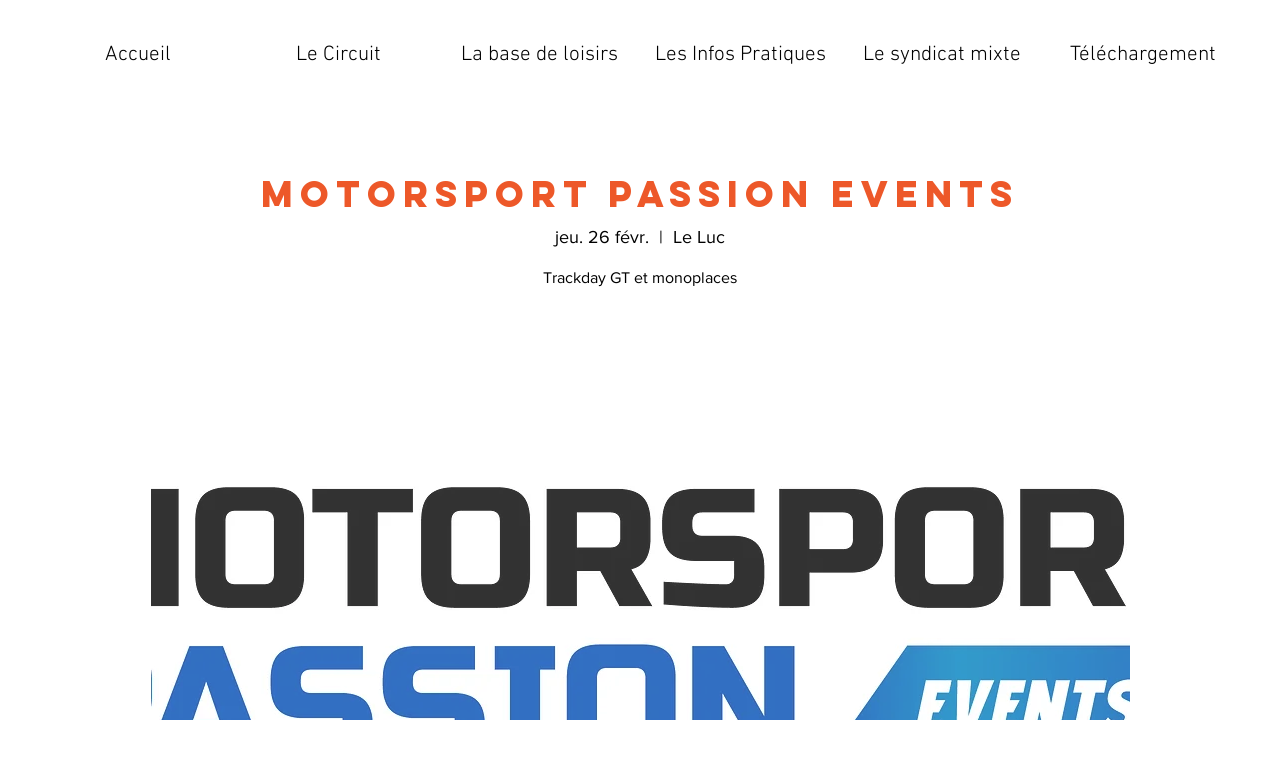

--- FILE ---
content_type: text/html; charset=utf-8
request_url: https://www.google.com/recaptcha/api2/aframe
body_size: 268
content:
<!DOCTYPE HTML><html><head><meta http-equiv="content-type" content="text/html; charset=UTF-8"></head><body><script nonce="Z21CJjYjTN_zVzJmyHb9aw">/** Anti-fraud and anti-abuse applications only. See google.com/recaptcha */ try{var clients={'sodar':'https://pagead2.googlesyndication.com/pagead/sodar?'};window.addEventListener("message",function(a){try{if(a.source===window.parent){var b=JSON.parse(a.data);var c=clients[b['id']];if(c){var d=document.createElement('img');d.src=c+b['params']+'&rc='+(localStorage.getItem("rc::a")?sessionStorage.getItem("rc::b"):"");window.document.body.appendChild(d);sessionStorage.setItem("rc::e",parseInt(sessionStorage.getItem("rc::e")||0)+1);localStorage.setItem("rc::h",'1769105232502');}}}catch(b){}});window.parent.postMessage("_grecaptcha_ready", "*");}catch(b){}</script></body></html>